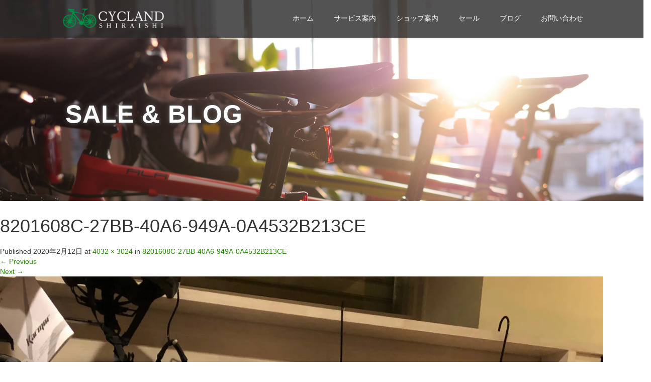

--- FILE ---
content_type: text/html; charset=UTF-8
request_url: http://cycland-shiraishi.com/8201608c-27bb-40a6-949a-0a4532b213ce/
body_size: 13531
content:
<!DOCTYPE html>
<html lang="ja">
<head>
  <meta charset="UTF-8">
  <meta name="viewport" content="width=device-width, initial-scale=1.0">
  <meta http-equiv="X-UA-Compatible" content="IE=edge">
  <meta name="format-detection" content="telephone=no">

  <title>8201608C-27BB-40A6-949A-0A4532B213CE | サイクランド シライシ／CYCLAND Shiraishi</title>
  <meta name="description" content="...">

  
  <link rel="profile" href="http://gmpg.org/xfn/11">
  <link rel="pingback" href="http://cycland-shiraishi.com/xmlrpc.php">

    <link rel='dns-prefetch' href='//ajax.googleapis.com' />
<link rel='dns-prefetch' href='//s.w.org' />
<link rel='dns-prefetch' href='//v0.wordpress.com' />
<link rel='dns-prefetch' href='//i0.wp.com' />
<link rel='dns-prefetch' href='//i1.wp.com' />
<link rel='dns-prefetch' href='//i2.wp.com' />
<link rel="alternate" type="application/rss+xml" title="サイクランド シライシ／CYCLAND Shiraishi &raquo; フィード" href="http://cycland-shiraishi.com/feed/" />
<link rel="alternate" type="application/rss+xml" title="サイクランド シライシ／CYCLAND Shiraishi &raquo; コメントフィード" href="http://cycland-shiraishi.com/comments/feed/" />
<link rel="alternate" type="application/rss+xml" title="サイクランド シライシ／CYCLAND Shiraishi &raquo; 8201608C-27BB-40A6-949A-0A4532B213CE のコメントのフィード" href="http://cycland-shiraishi.com/feed/?attachment_id=1282" />
		<script type="text/javascript">
			window._wpemojiSettings = {"baseUrl":"https:\/\/s.w.org\/images\/core\/emoji\/13.0.0\/72x72\/","ext":".png","svgUrl":"https:\/\/s.w.org\/images\/core\/emoji\/13.0.0\/svg\/","svgExt":".svg","source":{"concatemoji":"http:\/\/cycland-shiraishi.com\/wp-includes\/js\/wp-emoji-release.min.js?ver=5.5.17"}};
			!function(e,a,t){var n,r,o,i=a.createElement("canvas"),p=i.getContext&&i.getContext("2d");function s(e,t){var a=String.fromCharCode;p.clearRect(0,0,i.width,i.height),p.fillText(a.apply(this,e),0,0);e=i.toDataURL();return p.clearRect(0,0,i.width,i.height),p.fillText(a.apply(this,t),0,0),e===i.toDataURL()}function c(e){var t=a.createElement("script");t.src=e,t.defer=t.type="text/javascript",a.getElementsByTagName("head")[0].appendChild(t)}for(o=Array("flag","emoji"),t.supports={everything:!0,everythingExceptFlag:!0},r=0;r<o.length;r++)t.supports[o[r]]=function(e){if(!p||!p.fillText)return!1;switch(p.textBaseline="top",p.font="600 32px Arial",e){case"flag":return s([127987,65039,8205,9895,65039],[127987,65039,8203,9895,65039])?!1:!s([55356,56826,55356,56819],[55356,56826,8203,55356,56819])&&!s([55356,57332,56128,56423,56128,56418,56128,56421,56128,56430,56128,56423,56128,56447],[55356,57332,8203,56128,56423,8203,56128,56418,8203,56128,56421,8203,56128,56430,8203,56128,56423,8203,56128,56447]);case"emoji":return!s([55357,56424,8205,55356,57212],[55357,56424,8203,55356,57212])}return!1}(o[r]),t.supports.everything=t.supports.everything&&t.supports[o[r]],"flag"!==o[r]&&(t.supports.everythingExceptFlag=t.supports.everythingExceptFlag&&t.supports[o[r]]);t.supports.everythingExceptFlag=t.supports.everythingExceptFlag&&!t.supports.flag,t.DOMReady=!1,t.readyCallback=function(){t.DOMReady=!0},t.supports.everything||(n=function(){t.readyCallback()},a.addEventListener?(a.addEventListener("DOMContentLoaded",n,!1),e.addEventListener("load",n,!1)):(e.attachEvent("onload",n),a.attachEvent("onreadystatechange",function(){"complete"===a.readyState&&t.readyCallback()})),(n=t.source||{}).concatemoji?c(n.concatemoji):n.wpemoji&&n.twemoji&&(c(n.twemoji),c(n.wpemoji)))}(window,document,window._wpemojiSettings);
		</script>
		<style type="text/css">
img.wp-smiley,
img.emoji {
	display: inline !important;
	border: none !important;
	box-shadow: none !important;
	height: 1em !important;
	width: 1em !important;
	margin: 0 .07em !important;
	vertical-align: -0.1em !important;
	background: none !important;
	padding: 0 !important;
}
</style>
	<link rel='stylesheet' id='wp-block-library-css'  href='http://cycland-shiraishi.com/wp-includes/css/dist/block-library/style.min.css?ver=3.1' type='text/css' media='all' />
<style id='wp-block-library-inline-css' type='text/css'>
.has-text-align-justify{text-align:justify;}
</style>
<link rel='stylesheet' id='tcd-maps-css'  href='http://cycland-shiraishi.com/wp-content/plugins/tcd-google-maps/admin.css?ver=3.1' type='text/css' media='all' />
<link rel='stylesheet' id='_tk-bootstrap-wp-css'  href='http://cycland-shiraishi.com/wp-content/themes/amore_tcd028/includes/css/bootstrap-wp.css?ver=3.1' type='text/css' media='all' />
<link rel='stylesheet' id='_tk-bootstrap-css'  href='http://cycland-shiraishi.com/wp-content/themes/amore_tcd028/includes/resources/bootstrap/css/bootstrap.min.css?ver=3.1' type='text/css' media='all' />
<link rel='stylesheet' id='_tk-font-awesome-css'  href='http://cycland-shiraishi.com/wp-content/themes/amore_tcd028/includes/css/font-awesome.min.css?ver=4.1.0' type='text/css' media='all' />
<link rel='stylesheet' id='_tk-style-css'  href='http://cycland-shiraishi.com/wp-content/themes/amore_tcd028/style.css?ver=3.1' type='text/css' media='all' />
<!-- Inline jetpack_facebook_likebox -->
<style id='jetpack_facebook_likebox-inline-css' type='text/css'>
.widget_facebook_likebox {
	overflow: hidden;
}

</style>
<link rel='stylesheet' id='jetpack_css-css'  href='http://cycland-shiraishi.com/wp-content/plugins/jetpack/css/jetpack.css?ver=9.0.5' type='text/css' media='all' />
<script type='text/javascript' src='https://ajax.googleapis.com/ajax/libs/jquery/1.11.3/jquery.min.js?ver=5.5.17' id='jquery-js'></script>
<script type='text/javascript' src='http://cycland-shiraishi.com/wp-content/themes/amore_tcd028/includes/resources/bootstrap/js/bootstrap.js?ver=5.5.17' id='_tk-bootstrapjs-js'></script>
<script type='text/javascript' src='http://cycland-shiraishi.com/wp-content/themes/amore_tcd028/includes/js/bootstrap-wp.js?ver=5.5.17' id='_tk-bootstrapwp-js'></script>
<script type='text/javascript' src='http://cycland-shiraishi.com/wp-content/themes/amore_tcd028/includes/js/keyboard-image-navigation.js?ver=20120202' id='_tk-keyboard-image-navigation-js'></script>
<link rel="https://api.w.org/" href="http://cycland-shiraishi.com/wp-json/" /><link rel="alternate" type="application/json" href="http://cycland-shiraishi.com/wp-json/wp/v2/media/1282" /><link rel='shortlink' href='https://wp.me/a8psxL-kG' />
<link rel="alternate" type="application/json+oembed" href="http://cycland-shiraishi.com/wp-json/oembed/1.0/embed?url=http%3A%2F%2Fcycland-shiraishi.com%2F8201608c-27bb-40a6-949a-0a4532b213ce%2F" />
<link rel="alternate" type="text/xml+oembed" href="http://cycland-shiraishi.com/wp-json/oembed/1.0/embed?url=http%3A%2F%2Fcycland-shiraishi.com%2F8201608c-27bb-40a6-949a-0a4532b213ce%2F&#038;format=xml" />
<style type='text/css'>img#wpstats{display:none}</style><style type="text/css">.recentcomments a{display:inline !important;padding:0 !important;margin:0 !important;}</style>
<!-- Jetpack Open Graph Tags -->
<meta property="og:type" content="article" />
<meta property="og:title" content="8201608C-27BB-40A6-949A-0A4532B213CE" />
<meta property="og:url" content="http://cycland-shiraishi.com/8201608c-27bb-40a6-949a-0a4532b213ce/" />
<meta property="og:description" content="詳しくは投稿をご覧ください。" />
<meta property="article:published_time" content="2020-02-12T07:57:04+00:00" />
<meta property="article:modified_time" content="2020-02-12T07:57:04+00:00" />
<meta property="og:site_name" content="サイクランド シライシ／CYCLAND Shiraishi" />
<meta property="og:image" content="http://cycland-shiraishi.com/wp-content/uploads/2020/02/8201608C-27BB-40A6-949A-0A4532B213CE.jpeg" />
<meta property="og:locale" content="ja_JP" />
<meta name="twitter:text:title" content="8201608C-27BB-40A6-949A-0A4532B213CE" />
<meta name="twitter:image" content="https://i2.wp.com/cycland-shiraishi.com/wp-content/uploads/2020/02/8201608C-27BB-40A6-949A-0A4532B213CE.jpeg?fit=1200%2C900&#038;w=640" />
<meta name="twitter:card" content="summary_large_image" />
<meta name="twitter:description" content="詳しくは投稿をご覧ください。" />

<!-- End Jetpack Open Graph Tags -->
		<style type="text/css" id="wp-custom-css">
			/*
ここに独自の CSS を追加することができます。

詳しくは上のヘルプアイコンをクリックしてください。
*/

.mtt{
  font-family:"ヒラギノ明朝 ProN W6", "HiraMinProN-W6", "HG明朝E", "ＭＳ Ｐ明朝", "MS PMincho", "MS 明朝", serif;
}
.fs30{
 font-size:30px;
 font-weight:bold;
}

.entry-content p{
 margin:0 15px 0!important;
}

#comment_headline{
 padding: 50px 0 5px 0!important;
}		</style>
		    <script type="text/javascript" src="http://cycland-shiraishi.com/wp-content/themes/amore_tcd028/js/jquery.elevatezoom.js"></script>
  <script type="text/javascript" src="http://cycland-shiraishi.com/wp-content/themes/amore_tcd028/parallax.js"></script>
  <script type="text/javascript" src="http://cycland-shiraishi.com/wp-content/themes/amore_tcd028/js/jscript.js"></script>
   

  <script type="text/javascript">
    jQuery(function() {
      jQuery(".zoom").elevateZoom({
        zoomType : "inner",
        zoomWindowFadeIn: 500,
        zoomWindowFadeOut: 500,
        easing : true
      });
    });
  </script>

  <script type="text/javascript" src="http://cycland-shiraishi.com/wp-content/themes/amore_tcd028/js/syncertel.js"></script>

  <link rel="stylesheet" media="screen and (max-width:991px)" href="http://cycland-shiraishi.com/wp-content/themes/amore_tcd028/responsive.css?ver=3.1">
  <link rel="stylesheet" href="//maxcdn.bootstrapcdn.com/font-awesome/4.3.0/css/font-awesome.min.css">
  <link rel="stylesheet" href="http://cycland-shiraishi.com/wp-content/themes/amore_tcd028/amore.css?ver=3.1" type="text/css" />
  <link rel="stylesheet" href="http://cycland-shiraishi.com/wp-content/themes/amore_tcd028/comment-style.css?ver=3.1" type="text/css" />
  <style type="text/css">
          .site-navigation{position:fixed;}
    
  .fa, .wp-icon a:before {display:inline-block;font:normal normal normal 14px/1 FontAwesome;font-size:inherit;text-rendering:auto;-webkit-font-smoothing:antialiased;-moz-osx-font-smoothing:grayscale;transform:translate(0, 0)}
  .fa-phone:before, .wp-icon.wp-fa-phone a:before {content:"\f095"; margin-right:5px;}

  body { font-size:14px; }
  a {color: #238C00;}
  a:hover {color: #AAAAAA;}
  #global_menu ul ul li a{background:#238C00;}
  #global_menu ul ul li a:hover{background:#AAAAAA;}
  #previous_next_post a:hover{
    background: #AAAAAA;
  }
  .social-icon:hover{
    background-color: #238C00 !important;
  }
  .up-arrow:hover{
    background-color: #238C00 !important;
  }

  .menu-item:hover *:not(.dropdown-menu *){
    color: #238C00 !important;
  }
  .menu-item a:hover{
    color: #238C00 !important;
  }
  .button a, .pager li > a, .pager li > span{
    background-color: #AAAAAA;
  }
  .button a:hover, .pager li > a:hover{
    background-color: #238C00;
  }
  .button-green a{
    background-color: #238C00;
  }
  .button-green a:hover{
    background-color: #175E00;
  }
  .timestamp{
    color: #238C00;
  }
  .blog-list-timestamp{
    color: #238C00;
  }

  .first-h1{
    color: #FFFFFF;
    text-shadow: 2px 2px 10px #666666 !important;
  }
  .second-body, .second-body{
    color: #333333;
  }
  .top-headline.third_headline{
      color: #FFFFFF;
      text-shadow: 2px 2px 10px #666666;
  }
  .top-headline.fourth_headline{
      color: #FFFFFF;
      text-shadow: 2px 2px 10px #666666;
  }
  .top-headline.fifth_headline{
      color: #FFFFFF;
      text-shadow: 0px 0px 10px #666666;
  }

  .top-headline{
      color: #FFFFFF;
      text-shadow: 0px 0px 10px #666666;
  }

  .thumb:hover:after{
      box-shadow: inset 0 0 0 7px #238C00;
  }


    p { word-wrap:break-word; }
  
  .mint{
 font-family:"ヒラギノ明朝 ProN W6", "HiraMinProN-W6", "HG明朝E", "ＭＳ Ｐ明朝", "MS PMincho", "MS 明朝", serif;
}
.mglr0{
 margin:0;
}
.mail-button{
 width:400px;
 height:44px;
 border:2px solid #238C00;
 margin:0 auto;
 text-align:center;
 margin-bottom:20px;
}
.mail-button:hover{
 color:#FFF;
 background-color:#238C00;
 border:2px solid #238C00;
}
.mail-button a{
 display:block;
 text-decoration:none;
 font-size:20px;
 line-height:44px;
}
.mail-button a:link{
 color:#238C00;
}
.mail-button a:visited{
 color:#238C00;
}
.mail-button a:hover{
 color:#FFF;
}
.mail-button a:active{
 color:#238C00;
}
  </style>
<script>
  (function(i,s,o,g,r,a,m){i['GoogleAnalyticsObject']=r;i[r]=i[r]||function(){
  (i[r].q=i[r].q||[]).push(arguments)},i[r].l=1*new Date();a=s.createElement(o),
  m=s.getElementsByTagName(o)[0];a.async=1;a.src=g;m.parentNode.insertBefore(a,m)
  })(window,document,'script','https://www.google-analytics.com/analytics.js','ga');

  ga('create', 'UA-96101764-1', 'auto');
  ga('send', 'pageview');

</script>
</head>

<body class="attachment attachment-template-default single single-attachment postid-1282 attachmentid-1282 attachment-jpeg">
<div id="fb-root"></div>
<script>(function(d, s, id) {
  var js, fjs = d.getElementsByTagName(s)[0];
  if (d.getElementById(id)) return;
  js = d.createElement(s); js.id = id;
  js.src = 'https://connect.facebook.net/ja_JP/sdk.js#xfbml=1&version=v2.10&appId=1472144639520411';
  fjs.parentNode.insertBefore(js, fjs);
}(document, 'script', 'facebook-jssdk'));</script>
  
  <div id="verytop"></div>
  <nav id="header" class="site-navigation">
      <div class="container">
      <div class="row">
        <div class="site-navigation-inner col-xs-120 no-padding" style="padding:0px">
          <div class="navbar navbar-default">
            <div class="navbar-header">
              <button type="button" class="navbar-toggle" data-toggle="collapse" data-target=".navbar-collapse" style='z-index:3000'>
                <span class="sr-only">Toggle navigation </span>
                <span class="icon-bar"></span>
                <span class="icon-bar"></span>
                <span class="icon-bar"></span>
              </button>

              <div id="logo-area">
                <div id='logo_image'>
<h1 id="logo" style="top:13px; left:6px;"><a href=" http://cycland-shiraishi.com/" title="サイクランド シライシ／CYCLAND Shiraishi" data-label="サイクランド シライシ／CYCLAND Shiraishi"><img class="h_logo" src="http://cycland-shiraishi.com/wp-content/uploads/tcd-w/logo-resized.png?1768619373" alt="サイクランド シライシ／CYCLAND Shiraishi" title="サイクランド シライシ／CYCLAND Shiraishi" /></a></h1>
</div>
                              </div>

            </div>

            <!-- The WordPress Menu goes here -->
            <div class="pull-right right-menu">
                            <div class="collapse navbar-collapse"><ul id="main-menu" class="nav navbar-nav"><li id="menu-item-18" class="menu-item menu-item-type-post_type menu-item-object-page menu-item-home menu-item-18"><a title="ホーム" href="http://cycland-shiraishi.com/">ホーム</a></li>
<li id="menu-item-24" class="menu-item menu-item-type-post_type menu-item-object-page menu-item-has-children menu-item-24 dropdown"><a title="サービス案内" href="http://cycland-shiraishi.com/service/" data-toggle="dropdown" class="dropdown-toggle" aria-haspopup="true">サービス案内 <span class="caret"></span></a>
<ul role="menu" class=" dropdown-menu">
	<li id="menu-item-196" class="menu-item menu-item-type-custom menu-item-object-custom menu-item-196"><a title="サイクル" href="http://cycland-shiraishi.com/service/#cycle">サイクル</a></li>
	<li id="menu-item-195" class="menu-item menu-item-type-custom menu-item-object-custom menu-item-195"><a title="パーツ・アイテム" href="http://cycland-shiraishi.com/service/#parts">パーツ・アイテム</a></li>
	<li id="menu-item-197" class="menu-item menu-item-type-custom menu-item-object-custom menu-item-197"><a title="修理・カスタム" href="http://cycland-shiraishi.com/service/#repair">修理・カスタム</a></li>
</ul>
</li>
<li id="menu-item-23" class="menu-item menu-item-type-post_type menu-item-object-page menu-item-has-children menu-item-23 dropdown"><a title="ショップ案内" href="http://cycland-shiraishi.com/shop/" data-toggle="dropdown" class="dropdown-toggle" aria-haspopup="true">ショップ案内 <span class="caret"></span></a>
<ul role="menu" class=" dropdown-menu">
	<li id="menu-item-224" class="menu-item menu-item-type-custom menu-item-object-custom menu-item-224"><a title="店長挨拶" href="http://cycland-shiraishi.com/shop/#owner">店長挨拶</a></li>
	<li id="menu-item-226" class="menu-item menu-item-type-custom menu-item-object-custom menu-item-226"><a title="店舗情報" href="http://cycland-shiraishi.com/shop/#tenpo">店舗情報</a></li>
	<li id="menu-item-364" class="menu-item menu-item-type-custom menu-item-object-custom menu-item-364"><a title="運営チーム" href="http://cycland-shiraishi.com/shop/#club">運営チーム</a></li>
	<li id="menu-item-225" class="menu-item menu-item-type-custom menu-item-object-custom menu-item-225"><a title="アクセス" href="http://cycland-shiraishi.com/shop/#access">アクセス</a></li>
</ul>
</li>
<li id="menu-item-199" class="menu-item menu-item-type-custom menu-item-object-custom menu-item-199"><a title="セール" href="http://cycland-shiraishi.com/?cat=3">セール</a></li>
<li id="menu-item-200" class="menu-item menu-item-type-custom menu-item-object-custom menu-item-200"><a title="ブログ" href="http://cycland-shiraishi.com/?cat=1">ブログ</a></li>
<li id="menu-item-28" class="menu-item menu-item-type-post_type menu-item-object-page menu-item-has-children menu-item-28 dropdown"><a title="お問い合わせ" href="http://cycland-shiraishi.com/contact/" data-toggle="dropdown" class="dropdown-toggle" aria-haspopup="true">お問い合わせ <span class="caret"></span></a>
<ul role="menu" class=" dropdown-menu">
	<li id="menu-item-223" class="menu-item menu-item-type-post_type menu-item-object-page menu-item-223"><a title="個人情報保護方針" href="http://cycland-shiraishi.com/privacy/">個人情報保護方針</a></li>
</ul>
</li>
</ul></div>                          </div>

          </div><!-- .navbar -->
        </div>
      </div>
    </div><!-- .container -->
  </nav><!-- .site-navigation -->

<div class="main-content">
    <div class="amore-divider romaji" data-parallax="scroll" data-image-src="http://cycland-shiraishi.com/wp-content/uploads/tcd-w/eventblog_head.jpg">
    <div class="container">
      <div class="row">
        <div class="col-xs-120">
          <div class="top-headline" style="margin-top: 50px; margin-bottom: -20px;">SALE &amp; BLOG</div>
        </div>
      </div>
    </div>
  </div>
  
	
		
		<article id="post-1282" class="post-1282 attachment type-attachment status-inherit hentry">
			<header class="entry-header">
				<h1 class="entry-title">8201608C-27BB-40A6-949A-0A4532B213CE</h1>
				<div class="entry-meta">
					Published <span class="entry-date"><time class="entry-date" datetime="2020-02-12T16:57:04+09:00">2020年2月12日</time></span> at <a href="http://cycland-shiraishi.com/wp-content/uploads/2020/02/8201608C-27BB-40A6-949A-0A4532B213CE.jpeg" title="Link to full-size image">4032 &times; 3024</a> in <a href="http://cycland-shiraishi.com/8201608c-27bb-40a6-949a-0a4532b213ce/" title="Return to 8201608C-27BB-40A6-949A-0A4532B213CE" rel="gallery">8201608C-27BB-40A6-949A-0A4532B213CE</a>				</div><!-- .entry-meta -->

				<nav role="navigation" id="image-navigation" class="image-navigation">
					<div class="nav-previous"><a href='http://cycland-shiraishi.com/e13c0288-1c18-490c-bcf6-ff36fe4543e4/'><span class="meta-nav">&larr;</span> Previous</a></div>
					<div class="nav-next"><a href='http://cycland-shiraishi.com/2c00d758-c3f9-476f-98c4-ddb24ed931a8/'>Next <span class="meta-nav">&rarr;</span></a></div>
				</nav><!-- #image-navigation -->
			</header><!-- .entry-header -->

			<div class="entry-content">
				<div class="entry-attachment">
					<div class="attachment">
						<a href="http://cycland-shiraishi.com/sample/" title="8201608C-27BB-40A6-949A-0A4532B213CE" rel="attachment"><img width="1200" height="900" src="https://i2.wp.com/cycland-shiraishi.com/wp-content/uploads/2020/02/8201608C-27BB-40A6-949A-0A4532B213CE.jpeg?fit=1200%2C900" class="attachment-1200x1200 size-1200x1200" alt="" loading="lazy" srcset="https://i2.wp.com/cycland-shiraishi.com/wp-content/uploads/2020/02/8201608C-27BB-40A6-949A-0A4532B213CE.jpeg?w=4032 4032w, https://i2.wp.com/cycland-shiraishi.com/wp-content/uploads/2020/02/8201608C-27BB-40A6-949A-0A4532B213CE.jpeg?resize=300%2C225 300w, https://i2.wp.com/cycland-shiraishi.com/wp-content/uploads/2020/02/8201608C-27BB-40A6-949A-0A4532B213CE.jpeg?resize=768%2C576 768w, https://i2.wp.com/cycland-shiraishi.com/wp-content/uploads/2020/02/8201608C-27BB-40A6-949A-0A4532B213CE.jpeg?resize=1024%2C768 1024w, https://i2.wp.com/cycland-shiraishi.com/wp-content/uploads/2020/02/8201608C-27BB-40A6-949A-0A4532B213CE.jpeg?w=1500 1500w, https://i2.wp.com/cycland-shiraishi.com/wp-content/uploads/2020/02/8201608C-27BB-40A6-949A-0A4532B213CE.jpeg?w=2250 2250w" sizes="(max-width: 1200px) 100vw, 1200px" data-attachment-id="1282" data-permalink="http://cycland-shiraishi.com/8201608c-27bb-40a6-949a-0a4532b213ce/" data-orig-file="https://i2.wp.com/cycland-shiraishi.com/wp-content/uploads/2020/02/8201608C-27BB-40A6-949A-0A4532B213CE.jpeg?fit=4032%2C3024" data-orig-size="4032,3024" data-comments-opened="1" data-image-meta="{&quot;aperture&quot;:&quot;0&quot;,&quot;credit&quot;:&quot;&quot;,&quot;camera&quot;:&quot;&quot;,&quot;caption&quot;:&quot;&quot;,&quot;created_timestamp&quot;:&quot;0&quot;,&quot;copyright&quot;:&quot;&quot;,&quot;focal_length&quot;:&quot;0&quot;,&quot;iso&quot;:&quot;0&quot;,&quot;shutter_speed&quot;:&quot;0&quot;,&quot;title&quot;:&quot;&quot;,&quot;orientation&quot;:&quot;6&quot;}" data-image-title="8201608C-27BB-40A6-949A-0A4532B213CE" data-image-description="" data-medium-file="https://i2.wp.com/cycland-shiraishi.com/wp-content/uploads/2020/02/8201608C-27BB-40A6-949A-0A4532B213CE.jpeg?fit=300%2C225" data-large-file="https://i2.wp.com/cycland-shiraishi.com/wp-content/uploads/2020/02/8201608C-27BB-40A6-949A-0A4532B213CE.jpeg?fit=750%2C563" /></a>					</div><!-- .attachment -->

									</div><!-- .entry-attachment -->

							</div><!-- .entry-content -->

			<footer class="entry-meta">
				Trackbacks are closed, but you can <a class="comment-link" href="#respond" title="Post a comment">post a comment</a>.			</footer><!-- .entry-meta -->
		</article><!-- #post-## -->

		



<h3 id="comment_headline">コメント</h3>
<div style="padding:0 15px;">

<div class="comment-section row">
<div id="comment_header" class="clearfix col-sm-120 col-xs-120" style="padding:0;">

 <ul id="comment_header_right">
   <li id="comment_closed"><p class="col-sm-60 col-xs-60">コメント<br />
<b>Warning</b>:  count(): Parameter must be an array or an object that implements Countable in <b>/home/daiwainx/cycland-shiraishi.com/public_html/wp-content/themes/amore_tcd028/comments.php</b> on line <b>39</b><br />
 (0)</p></li>
   <li id="trackback_closed"><p class="col-sm-60 col-xs-60">トラックバックは利用できません。</p></li>
 </ul>


</div><!-- END #comment_header -->

<div class="row">
<div id="comments" class="col-sm-120 col-xs-120">

 <div id="comment_area">
  <!-- start commnet -->
  <ol class="commentlist">
      <li class="comment">
     <div class="comment-content"><p class="no_comment">この記事へのコメントはありません。</p></div>
    </li>
    </ol>
  <!-- comments END -->

  
 </div><!-- #comment-list END -->


 <div id="trackback_area">
 <!-- start trackback -->
  <!-- trackback end -->
 </div><!-- #trackbacklist END -->
</div>
</div>
 


 
 <fieldset class="comment_form_wrapper" id="respond">

    <div id="cancel_comment_reply"><a rel="nofollow" id="cancel-comment-reply-link" href="/8201608c-27bb-40a6-949a-0a4532b213ce/#respond" style="display:none;">返信をキャンセルする。</a></div>
  
  <form action="http://cycland-shiraishi.com/wp-comments-post.php" method="post" id="commentform">

   
   <div id="guest_info">
    <div id="guest_name"><label for="author"><span>名前</span>( 必須 )</label><input type="text" name="author" id="author" value="" size="22" tabindex="1" aria-required='true' /></div>
    <div id="guest_email"><label for="email"><span>E-MAIL</span>( 必須 ) - 公開されません -</label><input type="text" name="email" id="email" value="" size="22" tabindex="2" aria-required='true' /></div>
    <div id="guest_url"><label for="url"><span>URL</span></label><input type="text" name="url" id="url" value="" size="22" tabindex="3" /></div>
       </div>

   
   <div id="comment_textarea">
    <textarea name="comment" id="comment" cols="50" rows="10" tabindex="4"></textarea>
   </div>

   
   <div id="submit_comment_wrapper">
    <p style="display: none;"><input type="hidden" id="akismet_comment_nonce" name="akismet_comment_nonce" value="b789f6e16a" /></p><p style="display: none;"><input type="hidden" id="ak_js" name="ak_js" value="205"/></p>    <input name="submit" type="submit" id="submit_comment" tabindex="5" value="コメントを書く" title="コメントを書く" alt="コメントを書く" />
   </div>
   <div id="input_hidden_field">
        <input type='hidden' name='comment_post_ID' value='1282' id='comment_post_ID' />
<input type='hidden' name='comment_parent' id='comment_parent' value='0' />
       </div>

  </form>

 </fieldset><!-- #comment-form-area END -->

</div><!-- #comment end -->
</div>
	

				<div class="sidebar-padder">

																									
		<div class="side_widget clearfix widget_recent_entries" id="recent-posts-2">

		<h3 class="side_headline">最近の投稿</h3>

		<ul>
											<li>
					<a href="http://cycland-shiraishi.com/1340/">久留米プレミアム商品券の発売が決定しました！</a>
									</li>
											<li>
					<a href="http://cycland-shiraishi.com/1337/">夏季休業のお知らせ</a>
									</li>
											<li>
					<a href="http://cycland-shiraishi.com/1328/">営業時間のお知らせ</a>
									</li>
											<li>
					<a href="http://cycland-shiraishi.com/1320/">営業時間と定休日のお知らせ</a>
									</li>
											<li>
					<a href="http://cycland-shiraishi.com/1317/">営業時間、継続のお知らせ</a>
									</li>
											<li>
					<a href="http://cycland-shiraishi.com/1310/">お知らせとお願い</a>
									</li>
											<li>
					<a href="http://cycland-shiraishi.com/1307/">営業時間のお知らせ</a>
									</li>
											<li>
					<a href="http://cycland-shiraishi.com/1298/">カーボンボトルケージSALE</a>
									</li>
											<li>
					<a href="http://cycland-shiraishi.com/1294/">定休日の変更のお知らせ</a>
									</li>
											<li>
					<a href="http://cycland-shiraishi.com/1288/">キャンペーン !エリートローラーで室内トレーニング</a>
									</li>
					</ul>

		</div>
<div class="side_widget clearfix widget_recent_comments" id="recent-comments-2">
<h3 class="side_headline">最近のコメント</h3>
<ul id="recentcomments"><li class="recentcomments"><a href="http://cycland-shiraishi.com/890/#comment-396">CASCOヘルメット最終プライス</a> に <span class="comment-author-link">白石 信幸</span> より</li><li class="recentcomments"><a href="http://cycland-shiraishi.com/890/#comment-395">CASCOヘルメット最終プライス</a> に <span class="comment-author-link">長井弘幸</span> より</li><li class="recentcomments"><a href="http://cycland-shiraishi.com/573/#comment-358">FELT  IA4トライアスロンモデル　セール</a> に <span class="comment-author-link">白石 信幸</span> より</li><li class="recentcomments"><a href="http://cycland-shiraishi.com/573/#comment-356">FELT  IA4トライアスロンモデル　セール</a> に <span class="comment-author-link">春名柾局</span> より</li></ul></div>
<div class="side_widget clearfix widget_archive" id="archives-2">
<h3 class="side_headline">アーカイブ</h3>

			<ul>
					<li><a href='http://cycland-shiraishi.com/date/2020/08/'>2020年8月</a></li>
	<li><a href='http://cycland-shiraishi.com/date/2020/07/'>2020年7月</a></li>
	<li><a href='http://cycland-shiraishi.com/date/2020/06/'>2020年6月</a></li>
	<li><a href='http://cycland-shiraishi.com/date/2020/05/'>2020年5月</a></li>
	<li><a href='http://cycland-shiraishi.com/date/2020/04/'>2020年4月</a></li>
	<li><a href='http://cycland-shiraishi.com/date/2020/03/'>2020年3月</a></li>
	<li><a href='http://cycland-shiraishi.com/date/2019/12/'>2019年12月</a></li>
	<li><a href='http://cycland-shiraishi.com/date/2019/11/'>2019年11月</a></li>
	<li><a href='http://cycland-shiraishi.com/date/2019/10/'>2019年10月</a></li>
	<li><a href='http://cycland-shiraishi.com/date/2019/09/'>2019年9月</a></li>
	<li><a href='http://cycland-shiraishi.com/date/2019/08/'>2019年8月</a></li>
	<li><a href='http://cycland-shiraishi.com/date/2019/07/'>2019年7月</a></li>
	<li><a href='http://cycland-shiraishi.com/date/2019/06/'>2019年6月</a></li>
	<li><a href='http://cycland-shiraishi.com/date/2019/05/'>2019年5月</a></li>
	<li><a href='http://cycland-shiraishi.com/date/2019/04/'>2019年4月</a></li>
	<li><a href='http://cycland-shiraishi.com/date/2019/03/'>2019年3月</a></li>
	<li><a href='http://cycland-shiraishi.com/date/2019/02/'>2019年2月</a></li>
	<li><a href='http://cycland-shiraishi.com/date/2019/01/'>2019年1月</a></li>
	<li><a href='http://cycland-shiraishi.com/date/2018/12/'>2018年12月</a></li>
	<li><a href='http://cycland-shiraishi.com/date/2018/09/'>2018年9月</a></li>
	<li><a href='http://cycland-shiraishi.com/date/2018/08/'>2018年8月</a></li>
	<li><a href='http://cycland-shiraishi.com/date/2018/06/'>2018年6月</a></li>
	<li><a href='http://cycland-shiraishi.com/date/2018/05/'>2018年5月</a></li>
	<li><a href='http://cycland-shiraishi.com/date/2018/04/'>2018年4月</a></li>
	<li><a href='http://cycland-shiraishi.com/date/2018/01/'>2018年1月</a></li>
	<li><a href='http://cycland-shiraishi.com/date/2017/12/'>2017年12月</a></li>
	<li><a href='http://cycland-shiraishi.com/date/2017/10/'>2017年10月</a></li>
	<li><a href='http://cycland-shiraishi.com/date/2017/09/'>2017年9月</a></li>
	<li><a href='http://cycland-shiraishi.com/date/2017/08/'>2017年8月</a></li>
	<li><a href='http://cycland-shiraishi.com/date/2017/07/'>2017年7月</a></li>
	<li><a href='http://cycland-shiraishi.com/date/2017/06/'>2017年6月</a></li>
	<li><a href='http://cycland-shiraishi.com/date/2017/05/'>2017年5月</a></li>
			</ul>

			</div>
<div class="side_widget clearfix widget_categories" id="categories-2">
<h3 class="side_headline">カテゴリー</h3>

			<ul>
					<li class="cat-item cat-item-3"><a href="http://cycland-shiraishi.com/category/%e3%82%bb%e3%83%bc%e3%83%ab/">セール</a>
</li>
	<li class="cat-item cat-item-1"><a href="http://cycland-shiraishi.com/category/%e3%83%96%e3%83%ad%e3%82%b0/">ブログ</a>
</li>
			</ul>

			</div>
<div class="side_widget clearfix widget_facebook_likebox" id="facebook-likebox-2">
		<div id="fb-root"></div>
		<div class="fb-page" data-href="https://www.facebook.com/cyclandshiraishi/" data-width="500"  data-height="300" data-hide-cover="false" data-show-facepile="true" data-tabs="false" data-hide-cta="false" data-small-header="false">
		<div class="fb-xfbml-parse-ignore"><blockquote cite="https://www.facebook.com/cyclandshiraishi/"><a href="https://www.facebook.com/cyclandshiraishi/"></a></blockquote></div>
		</div>
		</div>
<div class="side_widget clearfix widget_search" id="search-2">
<form role="search" method="get" class="search-form" action="http://cycland-shiraishi.com/">
	<label>
    <div class="input-group">
  		<input type="search" class="search-field form-control" placeholder="Search &hellip;" value="" name="s" title="Search for:">
      <span class="input-group-btn">
        <button class="btn btn-default" type="submit"><span class="fa fa-search"></span></button>
      </span>
    </div><!-- /input-group -->
	</label>
	<input type="submit" style="display:none" value="Search">
</form>
</div>
															
		</div><!-- close .sidebar-padder -->
<div id="footer" style="background:#444">
  <div class="container" style="padding-bottom:10px; padding-top:10px;">
    <div class="row hidden-xs">
      <div class="col-xs-60 col-xs-offset-30 text-center">
              </div>
      <div class="col-xs-30 text-right">
        <a href="https://www.facebook.com/cyclandshiraishi/"><img src="http://cycland-shiraishi.com/wp-content/themes/amore_tcd028/images/facebook.png" class="social-icon" alt="facebook"></a>                      </div>
    </div>

    <div class="row visible-xs">
      <div class="col-xs-120 text-center" style="margin-top:10px">
              </div>
      <div class="col-xs-120 text-center" style="margin-top:10px; margin-bottom:10px">
        <a href="https://www.facebook.com/cyclandshiraishi/"><img src="http://cycland-shiraishi.com/wp-content/themes/amore_tcd028/images/facebook.png" class="social-icon" style="margin-right:20px" alt="facebook"></a>                      </div>
    </div>
  </div>
</div>


<div class="hidden-xs" style="background:#222">
  <div class="container amore-section" style="padding: 60px 0 50px;">
    <div class="row" style="color:white; width:740px; margin:0 auto;">
      <div class="col-xs-120 text-center romaji"><div id="footer_logo_area" style="top:0px; left:0px;">
<h3 id="footer_logo">
<a href="http://cycland-shiraishi.com/" title="サイクランド シライシ／CYCLAND Shiraishi"><img class="f_logo" src="http://cycland-shiraishi.com/wp-content/uploads/tcd-w/footer-image.png" alt="サイクランド シライシ／CYCLAND Shiraishi" title="サイクランド シライシ／CYCLAND Shiraishi" /></a>
</h3>
</div>
</div>
    </div>
        <div class="row" style="color:white; width:720px; margin:0 auto;">

            <div class="col-xs-30 no-padding hidden-xs">
          <div class="footer-menu collapse navbar-collapse"><ul id="menu-footermenu1" class="nav navbar-nav"><li id="menu-item-201" class="menu-item menu-item-type-post_type menu-item-object-page menu-item-201"><a title="サービス案内" href="http://cycland-shiraishi.com/service/">サービス案内</a></li>
<li id="menu-item-202" class="menu-item menu-item-type-custom menu-item-object-custom menu-item-202"><a title="サイクル" href="http://cycland-shiraishi.com/service/#cycle">サイクル</a></li>
<li id="menu-item-203" class="menu-item menu-item-type-custom menu-item-object-custom menu-item-203"><a title="パーツ・アイテム" href="http://cycland-shiraishi.com/service/#parts">パーツ・アイテム</a></li>
</ul></div>      </div>
                  <div class="col-xs-30 no-padding hidden-xs">
          <div class="footer-menu collapse navbar-collapse"><ul id="menu-footermenu2" class="nav navbar-nav"><li id="menu-item-204" class="menu-item menu-item-type-post_type menu-item-object-page menu-item-204"><a title="ショップ案内" href="http://cycland-shiraishi.com/shop/">ショップ案内</a></li>
<li id="menu-item-205" class="menu-item menu-item-type-custom menu-item-object-custom menu-item-205"><a title="店長挨拶" href="http://cycland-shiraishi.com/shop/#owner">店長挨拶</a></li>
<li id="menu-item-207" class="menu-item menu-item-type-custom menu-item-object-custom menu-item-207"><a title="店舗情報" href="http://cycland-shiraishi.com/shop/#tenpo">店舗情報</a></li>
<li id="menu-item-365" class="menu-item menu-item-type-custom menu-item-object-custom menu-item-365"><a title="運営チーム" href="http://cycland-shiraishi.com/shop/#club">運営チーム</a></li>
<li id="menu-item-206" class="menu-item menu-item-type-custom menu-item-object-custom menu-item-206"><a title="アクセス" href="http://cycland-shiraishi.com/shop/#access">アクセス</a></li>
</ul></div>      </div>
                  <div class="col-xs-30 no-padding hidden-xs">
          <div class="footer-menu collapse navbar-collapse"><ul id="menu-footermenu3" class="nav navbar-nav"><li id="menu-item-208" class="menu-item menu-item-type-post_type menu-item-object-page current_page_parent menu-item-208"><a title="最新情報" href="http://cycland-shiraishi.com/blog/">最新情報</a></li>
<li id="menu-item-209" class="menu-item menu-item-type-taxonomy menu-item-object-category menu-item-209"><a title="セール" href="http://cycland-shiraishi.com/category/%e3%82%bb%e3%83%bc%e3%83%ab/">セール</a></li>
<li id="menu-item-493" class="menu-item menu-item-type-taxonomy menu-item-object-category menu-item-493"><a title="ブログ" href="http://cycland-shiraishi.com/category/%e3%83%96%e3%83%ad%e3%82%b0/">ブログ</a></li>
</ul></div>      </div>
                  <div class="col-xs-30 no-padding hidden-xs">
          <div class="footer-menu collapse navbar-collapse"><ul id="menu-footermenu4" class="nav navbar-nav"><li id="menu-item-211" class="menu-item menu-item-type-post_type menu-item-object-page menu-item-211"><a title="お問い合わせ" href="http://cycland-shiraishi.com/contact/">お問い合わせ</a></li>
<li id="menu-item-215" class="menu-item menu-item-type-post_type menu-item-object-page menu-item-215"><a title="個人情報保護方針" href="http://cycland-shiraishi.com/privacy/">個人情報保護方針</a></li>
</ul></div>      </div>
          </div>
  </div>
  <div class="scrolltotop">
    <a href="#verytop"><img class="up-arrow" src="http://cycland-shiraishi.com/wp-content/themes/amore_tcd028/images/up-arrow2.png" alt="top" /></a>
  </div>
</div>

<div id="footer-copr" style="font-size:12px; background:#000;">
  <div class="container" style="padding-bottom:0px; padding:20px; color:white;">
    <div class="row">
      <div class="col-sm-60 text-left hidden-xs">
        <span class="footer-zipcode">839-0863</span>        <span class="footer-address">福岡県久留米市国分町1995-3</span>        <span class="footer-phone">0942-22-1636</span>      </div>
      <div class="col-sm-60 text-right hidden-xs romaji">
        <span class="copyright">Copyright &copy;&nbsp; <a href="http://cycland-shiraishi.com/">サイクランド シライシ／CYCLAND Shiraishi</a> All Rights Reserved.</span>
      </div>
      <div class="col-sm-60 text-center visible-xs romaji">
        <span class="copyright">Copyright &copy;&nbsp; <a href="http://cycland-shiraishi.com/">サイクランド シライシ／CYCLAND Shiraishi</a> All Rights Reserved.</span>
      </div>
    </div>
  </div>
</div>

<script type='text/javascript' src='http://cycland-shiraishi.com/wp-content/plugins/jetpack/_inc/build/photon/photon.min.js?ver=20191001' id='jetpack-photon-js'></script>
<script type='text/javascript' src='http://cycland-shiraishi.com/wp-content/themes/amore_tcd028/includes/js/skip-link-focus-fix.js?ver=20130115' id='_tk-skip-link-focus-fix-js'></script>
<script type='text/javascript' id='jetpack-facebook-embed-js-extra'>
/* <![CDATA[ */
var jpfbembed = {"appid":"249643311490","locale":"en_US"};
/* ]]> */
</script>
<script type='text/javascript' src='http://cycland-shiraishi.com/wp-content/plugins/jetpack/_inc/build/facebook-embed.min.js' id='jetpack-facebook-embed-js'></script>
<script type='text/javascript' src='http://cycland-shiraishi.com/wp-includes/js/wp-embed.min.js?ver=5.5.17' id='wp-embed-js'></script>
<script type='text/javascript' src='http://cycland-shiraishi.com/wp-includes/js/comment-reply.min.js?ver=5.5.17' id='comment-reply-js'></script>
<script async="async" type='text/javascript' src='http://cycland-shiraishi.com/wp-content/plugins/akismet/_inc/form.js?ver=4.1.7' id='akismet-form-js'></script>
<script type='text/javascript' src='https://stats.wp.com/e-202603.js' async='async' defer='defer'></script>
<script type='text/javascript'>
	_stq = window._stq || [];
	_stq.push([ 'view', {v:'ext',j:'1:9.0.5',blog:'124278613',post:'1282',tz:'9',srv:'cycland-shiraishi.com'} ]);
	_stq.push([ 'clickTrackerInit', '124278613', '1282' ]);
</script>

<script type="text/javascript">

    var canLoad = true

    function page_ajax_get(){
      var page = jQuery('.paged').last().attr('data-paged') || 2;
      var cat = null;
      var ajaxurl = 'http://cycland-shiraishi.com/wp-admin/admin-ajax.php';

      canLoad = false

      jQuery.ajax({
        type: 'POST',
        url: ajaxurl,
        data: {"action": "load-filter", cat: cat, paged:page },
        success: function(response) {
          if(response.length > 100){
            var id = page - 1;
            id.toString();
            jQuery("#infiniscroll").html(jQuery("#infiniscroll").html() + response);
          } else {
            jQuery("#pagerlink").html("最終ページ")
            jQuery("#pagerbutton").attr("disabled", "disabled")
          }

          setTimeout(function(){ canLoad = true }, 2000)
        }
      })
    }
    
  jQuery(window).load(function(){

    jQuery("#site-cover").fadeOut('slow');

    var cat = null
    var currentSlide = -1

    var fixStuff = function(){
      jQuery(".heightaswidth").each(function(){
        jQuery(this).css('height', jQuery(this).outerWidth())
      })

/* ここ削除 */
    
      jQuery(".verticalcenter").each(function(){
        var center = (jQuery(this).parent().width() / 2) - parseInt(jQuery(this).parent().css('padding-top'))
        //var size = jQuery(this).outerHeight() / 2
        var size = 13;
        jQuery(this).css('padding-top', center - size + 20)
      })

      jQuery(".verticalcentersplash").each(function(){
        var center = jQuery(window).height() / 2
        var size = jQuery(this).outerHeight() / 2
        jQuery(this).css('padding-top', center - size)
      })
    }

    // var nextSlide = function(){
    //   currentSlide++
  
    //   if(jQuery("[data-order='" + currentSlide + "']").length == 0) currentSlide = 0

    //   jQuery('.parallax-mirror[data-order]').fadeOut("slow");
    //   jQuery("[data-order='" + currentSlide + "']").fadeIn("slow");
    // }

    //   jQuery('.parallax-mirror[data-order]').hide();


    var nextSlide = function(){      
      currentSlide++
  
      if(jQuery("[data-order='" + currentSlide + "']").length == 0) currentSlide = 0

            // if( $( window ).width() > 767 ){
        jQuery('.parallax-mirror[data-order]').fadeOut("slow");
      // } else {
            // }
      
      jQuery("[data-order='" + currentSlide + "']").fadeIn("slow");
    }

            // if( $( window ).width() > 767 ){
        jQuery('.parallax-mirror[data-order]').hide();
      // } else {
            // }


      fixStuff();
      nextSlide();

     setInterval(nextSlide, 3000);


     setInterval(function(){
      jQuery(".fade-me-in").first().fadeIn().removeClass('fade-me-in');
     }, 200)



     jQuery(window).resize(function() {
      fixStuff();
     });




    if (jQuery("#telephone").length && jQuery("#logo").length) {
      jQuery("#telephone").css('left', jQuery("#logo").width() + 30)
    }

    jQuery('#topcover').addClass('topcover-visible')

    jQuery("a[href*=#]:not([href=#])").click(function(){
      if(location.pathname.replace(/^\//,"")==this.pathname.replace(/^\//,"")&&location.hostname==this.hostname){
        var e=jQuery(this.hash);
        if(e=e.length?e:jQuery("[name="+this.hash.slice(1)+"]"),e.length)return jQuery("html,body").animate({scrollTop:e.offset().top},1e3),!1
      }
    })

    $(".menu-item, .menu-item a").click(function(){ })

    jQuery(window).scroll(function(){
      var center = jQuery(window).height() - 300

/*

      if(jQuery(window).scrollTop() > jQuery("#footer").offset().top - jQuery(window).height() && canLoad){
        page_ajax_get();
      }
*/

      jQuery('.invisibletexteffect').each(function(){
        var percentFromCenter = Math.abs(( (jQuery(this).offset().top + jQuery(this).outerHeight() / 2 ) - jQuery(document).scrollTop()) - center) / center

        if(percentFromCenter < 1)
          jQuery(this).removeClass('offsetted')
      })


    })
  })

  </script>

  <!-- facebook share button code -->
 <div id="fb-root"></div>
 <script>
 (function(d, s, id) {
   var js, fjs = d.getElementsByTagName(s)[0];
   if (d.getElementById(id)) return;
   js = d.createElement(s); js.id = id;
   js.src = "//connect.facebook.net/ja_JP/sdk.js#xfbml=1&version=v2.5";
   fjs.parentNode.insertBefore(js, fjs);
 }(document, 'script', 'facebook-jssdk'));
 </script>
 <script>
$(function() {
    // ページプラグインの埋め込みコードを返す。
    function pagePluginCode(w) {
        // 幅に応じて高さを変更する場合
        if(w > 400) {
            var h = 452;
        } else {
            var h = 200;
        }
        return '<div class="fb-page" data-href="https://www.facebook.com/cyclandshiraishi/" data-tabs="timeline" data-width="' + w + '" data-height="' + h + '" data-small-header="true" data-adapt-container-width="true" data-hide-cover="false" data-show-facepile="false"><div class="fb-xfbml-parse-ignore"><blockquote cite="https://www.facebook.com/cyclandshiraishi/"><a href="https://www.facebook.com/cyclandshiraishi/">サイクランドシライシ</a></blockquote></div>';
    }
 
    // ページプラグインを追加する要素
    var facebookWrap = $('.facebook-wrapper');
    var fbBeforeWidth = ''; // 前回変更したときの幅
    var fbWidth = facebookWrap.width(); // 今回変更する幅
    var fbTimer = false;
    $(window).on('load resize', function() {
        if (fbTimer !== false) {
            clearTimeout(fbTimer);
        }
        fbTimer = setTimeout(function() {
            fbWidth = facebookWrap.width(); // 変更後の幅を取得
            // 前回の幅から変更があった場合のみ処理
            // スマホだとスクロール時にリサイズが発生することがあるため
            if(fbWidth != fbBeforeWidth) {
                facebookWrap.html(pagePluginCode(fbWidth)); // ページプラグインのコード変更
                window.FB.XFBML.parse(); // ページプラグインの再読み込み
                fbBeforeWidth = fbWidth; // 今回変更分を保存しておく
            }
        }, 200);
    });
});
</script>
</body>
</html>

--- FILE ---
content_type: text/plain
request_url: https://www.google-analytics.com/j/collect?v=1&_v=j102&a=1067656441&t=pageview&_s=1&dl=http%3A%2F%2Fcycland-shiraishi.com%2F8201608c-27bb-40a6-949a-0a4532b213ce%2F&ul=en-us%40posix&dt=8201608C-27BB-40A6-949A-0A4532B213CE%20%7C%20%E3%82%B5%E3%82%A4%E3%82%AF%E3%83%A9%E3%83%B3%E3%83%89%20%E3%82%B7%E3%83%A9%E3%82%A4%E3%82%B7%EF%BC%8FCYCLAND%20Shiraishi&sr=1280x720&vp=1280x720&_u=IEBAAEABAAAAACAAI~&jid=1941025495&gjid=1974184051&cid=1798139242.1768619375&tid=UA-96101764-1&_gid=671274279.1768619375&_r=1&_slc=1&z=27009664
body_size: -452
content:
2,cG-BYW4JVMDTE